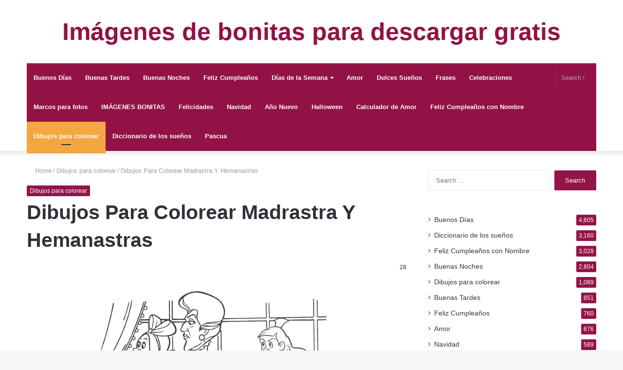

--- FILE ---
content_type: text/html; charset=UTF-8
request_url: https://7ellm.com/dibujos-para-colorear-madrastra-y-hemanastras/
body_size: 14672
content:
<!DOCTYPE html><html lang="en-US" class="" data-skin="light"><head><script data-no-optimize="1">var litespeed_docref=sessionStorage.getItem("litespeed_docref");litespeed_docref&&(Object.defineProperty(document,"referrer",{get:function(){return litespeed_docref}}),sessionStorage.removeItem("litespeed_docref"));</script> <meta charset="UTF-8" /><link rel="profile" href="http://gmpg.org/xfn/11" /><link rel="pingback" href="https://7ellm.com/xmlrpc.php" /><meta http-equiv='x-dns-prefetch-control' content='on'><link rel='dns-prefetch' href='//cdnjs.cloudflare.com' /><link rel='dns-prefetch' href='//ajax.googleapis.com' /><link rel='dns-prefetch' href='//fonts.googleapis.com' /><link rel='dns-prefetch' href='//fonts.gstatic.com' /><link rel='dns-prefetch' href='//s.gravatar.com' /><link rel='dns-prefetch' href='//www.google-analytics.com' /><meta name='robots' content='index, follow, max-image-preview:large, max-snippet:-1, max-video-preview:-1' /><title>Dibujos Para Colorear Madrastra Y Hemanastras - Imágenes de bonitas para descargar gratis</title><link rel="canonical" href="https://7ellm.com/dibujos-para-colorear-madrastra-y-hemanastras/" /><meta property="og:locale" content="en_US" /><meta property="og:type" content="article" /><meta property="og:title" content="Dibujos Para Colorear Madrastra Y Hemanastras - Imágenes de bonitas para descargar gratis" /><meta property="og:description" content="Dibujos Para Colorear Madrastra Y Hemanastras FaceBook Cuota" /><meta property="og:url" content="https://7ellm.com/dibujos-para-colorear-madrastra-y-hemanastras/" /><meta property="og:site_name" content="Imágenes de bonitas para descargar gratis" /><meta property="article:published_time" content="2021-08-12T20:27:59+00:00" /><meta property="og:image" content="https://7ellm.com/wp-content/uploads/2021/08/Dibujos-Para-Colorear-Madrastra-Y-Hemanastras.jpg" /><meta property="og:image:width" content="540" /><meta property="og:image:height" content="766" /><meta property="og:image:type" content="image/jpeg" /><meta name="author" content="admin" /><meta name="twitter:card" content="summary_large_image" /><meta name="twitter:label1" content="Written by" /><meta name="twitter:data1" content="admin" /> <script type="application/ld+json" class="yoast-schema-graph">{"@context":"https://schema.org","@graph":[{"@type":"WebPage","@id":"https://7ellm.com/dibujos-para-colorear-madrastra-y-hemanastras/","url":"https://7ellm.com/dibujos-para-colorear-madrastra-y-hemanastras/","name":"Dibujos Para Colorear Madrastra Y Hemanastras - Imágenes de bonitas para descargar gratis","isPartOf":{"@id":"https://7ellm.com/#website"},"primaryImageOfPage":{"@id":"https://7ellm.com/dibujos-para-colorear-madrastra-y-hemanastras/#primaryimage"},"image":{"@id":"https://7ellm.com/dibujos-para-colorear-madrastra-y-hemanastras/#primaryimage"},"thumbnailUrl":"https://7ellm.com/wp-content/uploads/2021/08/Dibujos-Para-Colorear-Madrastra-Y-Hemanastras.jpg","datePublished":"2021-08-12T20:27:59+00:00","author":{"@id":"https://7ellm.com/#/schema/person/d432768f22fa1278c65e34d8adcc770b"},"breadcrumb":{"@id":"https://7ellm.com/dibujos-para-colorear-madrastra-y-hemanastras/#breadcrumb"},"inLanguage":"en-US","potentialAction":[{"@type":"ReadAction","target":["https://7ellm.com/dibujos-para-colorear-madrastra-y-hemanastras/"]}]},{"@type":"ImageObject","inLanguage":"en-US","@id":"https://7ellm.com/dibujos-para-colorear-madrastra-y-hemanastras/#primaryimage","url":"https://7ellm.com/wp-content/uploads/2021/08/Dibujos-Para-Colorear-Madrastra-Y-Hemanastras.jpg","contentUrl":"https://7ellm.com/wp-content/uploads/2021/08/Dibujos-Para-Colorear-Madrastra-Y-Hemanastras.jpg","width":540,"height":766},{"@type":"BreadcrumbList","@id":"https://7ellm.com/dibujos-para-colorear-madrastra-y-hemanastras/#breadcrumb","itemListElement":[{"@type":"ListItem","position":1,"name":"Home","item":"https://7ellm.com/"},{"@type":"ListItem","position":2,"name":"Dibujos Para Colorear Madrastra Y Hemanastras"}]},{"@type":"WebSite","@id":"https://7ellm.com/#website","url":"https://7ellm.com/","name":"Imágenes de bonitas para descargar gratis","description":"","potentialAction":[{"@type":"SearchAction","target":{"@type":"EntryPoint","urlTemplate":"https://7ellm.com/?s={search_term_string}"},"query-input":{"@type":"PropertyValueSpecification","valueRequired":true,"valueName":"search_term_string"}}],"inLanguage":"en-US"},{"@type":"Person","@id":"https://7ellm.com/#/schema/person/d432768f22fa1278c65e34d8adcc770b","name":"admin","image":{"@type":"ImageObject","inLanguage":"en-US","@id":"https://7ellm.com/#/schema/person/image/","url":"https://7ellm.com/wp-content/litespeed/avatar/bdf198f1f8b502f25b577216adfefc34.jpg?ver=1768640193","contentUrl":"https://7ellm.com/wp-content/litespeed/avatar/bdf198f1f8b502f25b577216adfefc34.jpg?ver=1768640193","caption":"admin"},"url":"https://7ellm.com/author/admin/"}]}</script> <link rel="alternate" type="application/rss+xml" title="Imágenes de bonitas para descargar gratis &raquo; Feed" href="https://7ellm.com/feed/" /><link rel="alternate" type="application/rss+xml" title="Imágenes de bonitas para descargar gratis &raquo; Comments Feed" href="https://7ellm.com/comments/feed/" /><link rel="alternate" title="oEmbed (JSON)" type="application/json+oembed" href="https://7ellm.com/wp-json/oembed/1.0/embed?url=https%3A%2F%2F7ellm.com%2Fdibujos-para-colorear-madrastra-y-hemanastras%2F" /><link rel="alternate" title="oEmbed (XML)" type="text/xml+oembed" href="https://7ellm.com/wp-json/oembed/1.0/embed?url=https%3A%2F%2F7ellm.com%2Fdibujos-para-colorear-madrastra-y-hemanastras%2F&#038;format=xml" /><link data-optimized="2" rel="stylesheet" href="https://7ellm.com/wp-content/litespeed/css/6a3bae6ed830fe82fe0a55617b16915f.css?ver=4e041" /> <script type="litespeed/javascript" data-src="https://7ellm.com/wp-includes/js/jquery/jquery.min.js" id="jquery-core-js"></script> <link rel="https://api.w.org/" href="https://7ellm.com/wp-json/" /><link rel="alternate" title="JSON" type="application/json" href="https://7ellm.com/wp-json/wp/v2/posts/44120" /><link rel="EditURI" type="application/rsd+xml" title="RSD" href="https://7ellm.com/xmlrpc.php?rsd" /><meta name="generator" content="WordPress 6.9" /><link rel='shortlink' href='https://7ellm.com/?p=44120' /><meta http-equiv="X-UA-Compatible" content="IE=edge"><meta name="yandex-verification" content="87f78b0aa2043ee1" /><meta name="theme-color" content="#921245" /><meta name="viewport" content="width=device-width, initial-scale=1.0" /><link rel="icon" href="https://7ellm.com/wp-content/uploads/2019/07/favicon.ico" sizes="32x32" /><link rel="icon" href="https://7ellm.com/wp-content/uploads/2019/07/favicon.ico" sizes="192x192" /><link rel="apple-touch-icon" href="https://7ellm.com/wp-content/uploads/2019/07/favicon.ico" /><meta name="msapplication-TileImage" content="https://7ellm.com/wp-content/uploads/2019/07/favicon.ico" /></head><body id="tie-body" class="wp-singular post-template-default single single-post postid-44120 single-format-standard wp-theme-jannah tie-no-js wrapper-has-shadow block-head-2 magazine2 is-thumb-overlay-disabled is-desktop is-header-layout-2 has-header-below-ad sidebar-right has-sidebar post-layout-1 narrow-title-narrow-media"><div class="background-overlay"><div id="tie-container" class="site tie-container"><div id="tie-wrapper"><header id="theme-header" class="theme-header header-layout-2 main-nav-dark main-nav-default-dark main-nav-below main-nav-boxed no-stream-item has-shadow has-normal-width-logo mobile-header-default"><div class="container header-container"><div class="tie-row logo-row"><div class="logo-wrapper"><div class="tie-col-md-4 logo-container clearfix"><div id="mobile-header-components-area_1" class="mobile-header-components"><ul class="components"><li class="mobile-component_menu custom-menu-link"><a href="#" id="mobile-menu-icon" class=""><span class="tie-mobile-menu-icon nav-icon is-layout-1"></span><span class="screen-reader-text">Menu</span></a></li></ul></div><div id="logo" class="text-logo" >
<a title="Imágenes de bonitas para descargar gratis" href="https://7ellm.com/"><div class="logo-text">Imágenes de bonitas para descargar gratis</div>			</a></div></div></div></div></div><div class="main-nav-wrapper"><nav id="main-nav"  class="main-nav header-nav"  aria-label="Primary Navigation"><div class="container"><div class="main-menu-wrapper"><div id="menu-components-wrap"><div class="main-menu main-menu-wrap tie-alignleft"><div id="main-nav-menu" class="main-menu header-menu"><ul id="menu-men" class="menu" role="menubar"><li id="menu-item-9" class="menu-item menu-item-type-taxonomy menu-item-object-category menu-item-9"><a title="Buenos Días" href="https://7ellm.com/category/buenos-dias/">Buenos Días</a></li><li id="menu-item-8" class="menu-item menu-item-type-taxonomy menu-item-object-category menu-item-8"><a title="Buenas Tardes" href="https://7ellm.com/category/buenas-tardes/">Buenas Tardes</a></li><li id="menu-item-7" class="menu-item menu-item-type-taxonomy menu-item-object-category menu-item-7"><a title="Buenas Noches" href="https://7ellm.com/category/buenas-noches/">Buenas Noches</a></li><li id="menu-item-21" class="menu-item menu-item-type-taxonomy menu-item-object-category menu-item-21"><a title="Feliz Cumpleaños" href="https://7ellm.com/category/feliz-cumpleanos/">Feliz Cumpleaños</a></li><li id="menu-item-10" class="menu-item menu-item-type-taxonomy menu-item-object-category menu-item-has-children menu-item-10"><a title="Días de la Semana" href="https://7ellm.com/category/dias-de-la-semana/">Días de la Semana</a><ul class="sub-menu menu-sub-content"><li id="menu-item-11" class="menu-item menu-item-type-taxonomy menu-item-object-category menu-item-11"><a title="Domingo" href="https://7ellm.com/category/dias-de-la-semana/domingo/">Domingo</a></li><li id="menu-item-14" class="menu-item menu-item-type-taxonomy menu-item-object-category menu-item-14"><a title="Jueves" href="https://7ellm.com/category/dias-de-la-semana/jueves/">Jueves</a></li><li id="menu-item-15" class="menu-item menu-item-type-taxonomy menu-item-object-category menu-item-15"><a title="Lunes" href="https://7ellm.com/category/dias-de-la-semana/lunes/">Lunes</a></li><li id="menu-item-16" class="menu-item menu-item-type-taxonomy menu-item-object-category menu-item-16"><a title="Martes" href="https://7ellm.com/category/dias-de-la-semana/martes/">Martes</a></li><li id="menu-item-17" class="menu-item menu-item-type-taxonomy menu-item-object-category menu-item-17"><a title="Miércoles" href="https://7ellm.com/category/dias-de-la-semana/miercoles/">Miércoles</a></li><li id="menu-item-18" class="menu-item menu-item-type-taxonomy menu-item-object-category menu-item-18"><a title="Sábado" href="https://7ellm.com/category/dias-de-la-semana/sabado/">Sábado</a></li><li id="menu-item-19" class="menu-item menu-item-type-taxonomy menu-item-object-category menu-item-19"><a title="Viernes" href="https://7ellm.com/category/dias-de-la-semana/viernes/">Viernes</a></li><li id="menu-item-12" class="menu-item menu-item-type-taxonomy menu-item-object-category menu-item-12"><a title="Fin de Semana" href="https://7ellm.com/category/dias-de-la-semana/fin-de-semana/">Fin de Semana</a></li><li id="menu-item-13" class="menu-item menu-item-type-taxonomy menu-item-object-category menu-item-13"><a title="Inicio de Semana" href="https://7ellm.com/category/dias-de-la-semana/inicio-de-semana/">Inicio de Semana</a></li></ul></li><li id="menu-item-6" class="menu-item menu-item-type-taxonomy menu-item-object-category menu-item-6"><a title="Amor" href="https://7ellm.com/category/amor/">Amor</a></li><li id="menu-item-20" class="menu-item menu-item-type-taxonomy menu-item-object-category menu-item-20"><a title="Dulces Sueños" href="https://7ellm.com/category/dulces-suenos/">Dulces Sueños</a></li><li id="menu-item-22" class="menu-item menu-item-type-taxonomy menu-item-object-category menu-item-22"><a title="Frases" href="https://7ellm.com/category/fraser/">Frases</a></li><li id="menu-item-22246" class="menu-item menu-item-type-taxonomy menu-item-object-category menu-item-22246"><a title="Celebraciones" href="https://7ellm.com/category/celebraciones/">Celebraciones</a></li><li id="menu-item-23890" class="menu-item menu-item-type-taxonomy menu-item-object-category menu-item-23890"><a title="Marcos para fotos" href="https://7ellm.com/category/marcos-para-fotos/">Marcos para fotos</a></li><li id="menu-item-26778" class="menu-item menu-item-type-taxonomy menu-item-object-category menu-item-26778"><a title="IMÁGENES BONITAS" href="https://7ellm.com/category/imagenes-bonitas/">IMÁGENES BONITAS</a></li><li id="menu-item-26835" class="menu-item menu-item-type-taxonomy menu-item-object-category menu-item-26835"><a href="https://7ellm.com/category/felicidades/">Felicidades</a></li><li id="menu-item-26884" class="menu-item menu-item-type-taxonomy menu-item-object-category menu-item-26884"><a href="https://7ellm.com/category/navidad/">Navidad</a></li><li id="menu-item-28128" class="menu-item menu-item-type-taxonomy menu-item-object-category menu-item-28128"><a href="https://7ellm.com/category/ano-nuevo/">Año Nuevo</a></li><li id="menu-item-29134" class="menu-item menu-item-type-taxonomy menu-item-object-category menu-item-29134"><a href="https://7ellm.com/category/halloween/">Halloween</a></li><li id="menu-item-31358" class="menu-item menu-item-type-custom menu-item-object-custom menu-item-31358"><a href="http://7ellm.com/calculador-de-amor/">Calculador de Amor</a></li><li id="menu-item-32691" class="menu-item menu-item-type-taxonomy menu-item-object-category menu-item-32691"><a href="https://7ellm.com/category/feliz-cumpleanos-con-nombre/">Feliz Cumpleaños con Nombre</a></li><li id="menu-item-39795" class="menu-item menu-item-type-taxonomy menu-item-object-category current-post-ancestor current-menu-parent current-post-parent menu-item-39795 tie-current-menu"><a href="https://7ellm.com/category/dibujos-para-colorear/">Dibujos para colorear</a></li><li id="menu-item-39823" class="menu-item menu-item-type-taxonomy menu-item-object-category menu-item-39823"><a href="https://7ellm.com/category/diccionario-de-los-suenos/">Diccionario de los sueños</a></li><li id="menu-item-45254" class="menu-item menu-item-type-taxonomy menu-item-object-category menu-item-45254"><a href="https://7ellm.com/category/pascua/">Pascua</a></li></ul></div></div><ul class="components"><li class="search-bar menu-item custom-menu-link" aria-label="Search"><form method="get" id="search" action="https://7ellm.com/">
<input id="search-input"  inputmode="search" type="text" name="s" title="Search for" placeholder="Search for" />
<button id="search-submit" type="submit">
<span class="tie-icon-search tie-search-icon" aria-hidden="true"></span>
<span class="screen-reader-text">Search for</span>
</button></form></li></ul></div></div></div></nav></div></header><div class="stream-item stream-item-below-header"><script type="litespeed/javascript" data-src="https://pagead2.googlesyndication.com/pagead/js/adsbygoogle.js?client=ca-pub-3257236447136093"
     crossorigin="anonymous"></script> 
<ins class="adsbygoogle"
style="display:block"
data-ad-client="ca-pub-3257236447136093"
data-ad-slot="3157428911"
data-ad-format="auto"
data-full-width-responsive="true"></ins> <script type="litespeed/javascript">(adsbygoogle=window.adsbygoogle||[]).push({})</script></div><div id="content" class="site-content container"><div id="main-content-row" class="tie-row main-content-row"><div class="main-content tie-col-md-8 tie-col-xs-12" role="main"><article id="the-post" class="container-wrapper post-content"><header class="entry-header-outer"><nav id="breadcrumb"><a href="https://7ellm.com/"><span class="tie-icon-home" aria-hidden="true"></span> Home</a><em class="delimiter">/</em><a href="https://7ellm.com/category/dibujos-para-colorear/">Dibujos para colorear</a><em class="delimiter">/</em><span class="current">Dibujos Para Colorear Madrastra Y Hemanastras</span></nav><script type="application/ld+json">{"@context":"http:\/\/schema.org","@type":"BreadcrumbList","@id":"#Breadcrumb","itemListElement":[{"@type":"ListItem","position":1,"item":{"name":"Home","@id":"https:\/\/7ellm.com\/"}},{"@type":"ListItem","position":2,"item":{"name":"Dibujos para colorear","@id":"https:\/\/7ellm.com\/category\/dibujos-para-colorear\/"}}]}</script> <div class="entry-header"><span class="post-cat-wrap"><a class="post-cat tie-cat-4585" href="https://7ellm.com/category/dibujos-para-colorear/">Dibujos para colorear</a></span><h1 class="post-title entry-title">Dibujos Para Colorear Madrastra Y Hemanastras</h1><div id="single-post-meta" class="post-meta clearfix"><div class="tie-alignright"><span class="meta-views meta-item "><span class="tie-icon-fire" aria-hidden="true"></span> 28 </span></div></div></div></header><div class="entry-content entry clearfix"><div align="center">
<span class="post_thumbnail "><img data-lazyloaded="1" src="[data-uri]" decoding="async" width="540" height="766" data-src="https://7ellm.com/wp-content/uploads/2021/08/Dibujos-Para-Colorear-Madrastra-Y-Hemanastras.jpg" class="attachment-full size-full wp-post-image" alt="" data-srcset="https://7ellm.com/wp-content/uploads/2021/08/Dibujos-Para-Colorear-Madrastra-Y-Hemanastras.jpg 540w, https://7ellm.com/wp-content/uploads/2021/08/Dibujos-Para-Colorear-Madrastra-Y-Hemanastras-211x300.jpg 211w" data-sizes="(max-width: 540px) 100vw, 540px"></span>
<br></div><div><center>Dibujos Para Colorear Madrastra Y Hemanastras</center><br><center>
<a href="https://www.facebook.com/sharer/sharer.php?u=https://7ellm.com/dibujos-para-colorear-madrastra-y-hemanastras/?fbrefresh=23&quot;,%20&quot;Post%20to%20facebook&quot;,left=200&quot;">FaceBook Cuota</a><br></center></div><div class="post-bottom-meta post-bottom-tags post-tags-modern"><div class="post-bottom-meta-title"><span class="tie-icon-tags" aria-hidden="true"></span> Tags</div><span class="tagcloud"><a href="https://7ellm.com/tag/colorear/" rel="tag">colorear</a> <a href="https://7ellm.com/tag/dibujos/" rel="tag">dibujos</a> <a href="https://7ellm.com/tag/hemanastras/" rel="tag">hemanastras</a> <a href="https://7ellm.com/tag/madrastra/" rel="tag">madrastra</a> <a href="https://7ellm.com/tag/para/" rel="tag">para</a> <a href="https://7ellm.com/tag/y/" rel="tag">y</a></span></div><br>
Imágenes de
Dibujos Para Colorear Madrastra Y Hemanastras 👉
para descargar gratis al celular y compartir en facebook⭐.
<br><p style='color: #CF152A;font-weight: bold;'>BBCode: (Foro):</p><textarea cols='60' id='url' onclick='this.focus();this.select()' readonly='readonly' rows='2' style='border:2px solid #666;background:#fff; height: 3.5em; width: 98%;' title='Click to highlight'>[center][url=http://7ellm.com][img]http://7ellm.com/wp-content/uploads/2021/08/Dibujos-Para-Colorear-Madrastra-Y-Hemanastras.jpg[/img][/url][/center]</textarea><p style='color: #CF152A;font-weight: bold;'>Código HTML: (Sitio web, blog):</p><textarea cols='60' id='HTML-code' onclick='this.focus();this.select()' readonly='readonly' rows='2' style='border:2px solid #666;background:#fff; height: 3.5em; width: 98%;' title='Click to highlight'><a href="http://7ellm.com"><img src=http://7ellm.com/wp-content/uploads/2021/08/Dibujos-Para-Colorear-Madrastra-Y-Hemanastras.jpg border="0" alt="<a href="http://7ellm.com"><img src= border="0" alt="Imágenes de bonitas para descargar gratis"><br>Imágenes de bonitas para descargar gratis</a>"><br><a href="http://7ellm.com"><img src= border="0" alt="Imágenes de bonitas para descargar gratis"><br>Imágenes de bonitas para descargar gratis</a></a></textarea><p style='color: #CF152A;font-weight: bold;'>Link: (Facebook, WhatsApp):</p><textarea id='BB-code' onclick='this.focus();this.select()' readonly='readonly' rows='2' style='border:2px solid #666;background:#fff; height: 2.6em; width: 98%;' title='Click to highlight'>https://7ellm.com/dibujos-para-colorear-madrastra-y-hemanastras/</textarea><br> <script type="litespeed/javascript" data-src="https://pagead2.googlesyndication.com/pagead/js/adsbygoogle.js"></script> <ins class="adsbygoogle"
style="display:block"
data-ad-format="autorelaxed"
data-ad-client="ca-pub-3257236447136093"
data-ad-slot="8807048835"></ins> <script type="litespeed/javascript">(adsbygoogle=window.adsbygoogle||[]).push({})</script> <div style='text-align: right;font-size: x-small;'></div></b:if></div><div id="post-extra-info"><div class="theiaStickySidebar"><div id="single-post-meta" class="post-meta clearfix"><div class="tie-alignright"><span class="meta-views meta-item "><span class="tie-icon-fire" aria-hidden="true"></span> 28 </span></div></div></div></div><div class="clearfix"></div> <script id="tie-schema-json" type="application/ld+json">{"@context":"http:\/\/schema.org","@type":"Article","dateCreated":"2021-08-12T22:27:59+02:00","datePublished":"2021-08-12T22:27:59+02:00","dateModified":"2021-08-12T22:27:59+02:00","headline":"Dibujos Para Colorear Madrastra Y Hemanastras","name":"Dibujos Para Colorear Madrastra Y Hemanastras","keywords":"colorear,dibujos,hemanastras,madrastra,para,y","url":"https:\/\/7ellm.com\/dibujos-para-colorear-madrastra-y-hemanastras\/","description":"","copyrightYear":"2021","articleSection":"Dibujos para colorear","articleBody":"","publisher":{"@id":"#Publisher","@type":"Organization","name":"Im\u00e1genes de bonitas para descargar gratis","logo":{"@type":"ImageObject","url":"https:\/\/7ellm.com\/wp-content\/themes\/jannah\/assets\/images\/logo@2x.png"},"sameAs":["https:\/\/www.facebook.com\/imagenes247","https:\/\/twitter.com\/imagenes247","https:\/\/www.pinterest.de\/imagenesbonita\/","https:\/\/carmenjose8888.tumblr.com\/"]},"sourceOrganization":{"@id":"#Publisher"},"copyrightHolder":{"@id":"#Publisher"},"mainEntityOfPage":{"@type":"WebPage","@id":"https:\/\/7ellm.com\/dibujos-para-colorear-madrastra-y-hemanastras\/","breadcrumb":{"@id":"#Breadcrumb"}},"author":{"@type":"Person","name":"admin","url":"https:\/\/7ellm.com\/author\/admin\/"},"image":{"@type":"ImageObject","url":"https:\/\/7ellm.com\/wp-content\/uploads\/2021\/08\/Dibujos-Para-Colorear-Madrastra-Y-Hemanastras.jpg","width":1200,"height":766}}</script> <div id="share-buttons-bottom" class="share-buttons share-buttons-bottom"><div class="share-links  share-centered icons-only">
<a href="https://www.facebook.com/sharer.php?u=https://7ellm.com/dibujos-para-colorear-madrastra-y-hemanastras/" rel="external noopener nofollow" title="Facebook" target="_blank" class="facebook-share-btn " data-raw="https://www.facebook.com/sharer.php?u={post_link}">
<span class="share-btn-icon tie-icon-facebook"></span> <span class="screen-reader-text">Facebook</span>
</a>
<a href="https://twitter.com/intent/tweet?text=Dibujos%20Para%20Colorear%20Madrastra%20Y%20Hemanastras&#038;url=https://7ellm.com/dibujos-para-colorear-madrastra-y-hemanastras/" rel="external noopener nofollow" title="Twitter" target="_blank" class="twitter-share-btn " data-raw="https://twitter.com/intent/tweet?text={post_title}&amp;url={post_link}">
<span class="share-btn-icon tie-icon-twitter"></span> <span class="screen-reader-text">Twitter</span>
</a>
<a href="https://www.tumblr.com/share/link?url=https://7ellm.com/dibujos-para-colorear-madrastra-y-hemanastras/&#038;name=Dibujos%20Para%20Colorear%20Madrastra%20Y%20Hemanastras" rel="external noopener nofollow" title="Tumblr" target="_blank" class="tumblr-share-btn " data-raw="https://www.tumblr.com/share/link?url={post_link}&amp;name={post_title}">
<span class="share-btn-icon tie-icon-tumblr"></span> <span class="screen-reader-text">Tumblr</span>
</a>
<a href="https://pinterest.com/pin/create/button/?url=https://7ellm.com/dibujos-para-colorear-madrastra-y-hemanastras/&#038;description=Dibujos%20Para%20Colorear%20Madrastra%20Y%20Hemanastras&#038;media=https://7ellm.com/wp-content/uploads/2021/08/Dibujos-Para-Colorear-Madrastra-Y-Hemanastras.jpg" rel="external noopener nofollow" title="Pinterest" target="_blank" class="pinterest-share-btn " data-raw="https://pinterest.com/pin/create/button/?url={post_link}&amp;description={post_title}&amp;media={post_img}">
<span class="share-btn-icon tie-icon-pinterest"></span> <span class="screen-reader-text">Pinterest</span>
</a>
<a href="https://vk.com/share.php?url=https://7ellm.com/dibujos-para-colorear-madrastra-y-hemanastras/" rel="external noopener nofollow" title="VKontakte" target="_blank" class="vk-share-btn " data-raw="https://vk.com/share.php?url={post_link}">
<span class="share-btn-icon tie-icon-vk"></span> <span class="screen-reader-text">VKontakte</span>
</a>
<a href="https://api.whatsapp.com/send?text=Dibujos%20Para%20Colorear%20Madrastra%20Y%20Hemanastras%20https://7ellm.com/dibujos-para-colorear-madrastra-y-hemanastras/" rel="external noopener nofollow" title="WhatsApp" target="_blank" class="whatsapp-share-btn " data-raw="https://api.whatsapp.com/send?text={post_title}%20{post_link}">
<span class="share-btn-icon tie-icon-whatsapp"></span> <span class="screen-reader-text">WhatsApp</span>
</a>
<a href="https://telegram.me/share/url?url=https://7ellm.com/dibujos-para-colorear-madrastra-y-hemanastras/&text=Dibujos%20Para%20Colorear%20Madrastra%20Y%20Hemanastras" rel="external noopener nofollow" title="Telegram" target="_blank" class="telegram-share-btn " data-raw="https://telegram.me/share/url?url={post_link}&text={post_title}">
<span class="share-btn-icon tie-icon-paper-plane"></span> <span class="screen-reader-text">Telegram</span>
</a></div></div></article><div class="post-components"><div id="related-posts" class="container-wrapper has-extra-post"><div class="mag-box-title the-global-title"><h3>Related Articles</h3></div><div class="related-posts-list"><div class="related-item">
<a aria-label="Dibujos Para Colorear Se Prueba El Zapato" href="https://7ellm.com/dibujos-para-colorear-se-prueba-el-zapato/" class="post-thumb"><img data-lazyloaded="1" src="[data-uri]" width="660" height="847" data-src="https://7ellm.com/wp-content/uploads/2021/08/Dibujos-Para-Colorear-Se-Prueba-El-Zapato.gif" class="attachment-jannah-image-large size-jannah-image-large wp-post-image" alt="Photo of Dibujos Para Colorear Se Prueba El Zapato" decoding="async" /></a><h3 class="post-title"><a href="https://7ellm.com/dibujos-para-colorear-se-prueba-el-zapato/">Dibujos Para Colorear Se Prueba El Zapato</a></h3><div class="post-meta clearfix"></div></div><div class="related-item">
<a aria-label="Dibujos Para Colorear Toy Enmarcado" href="https://7ellm.com/dibujos-para-colorear-toy-enmarcado/" class="post-thumb"><img data-lazyloaded="1" src="[data-uri]" width="328" height="220" data-src="https://7ellm.com/wp-content/uploads/2021/08/Dibujos-Para-Colorear-Toy-Enmarcado-328x220.jpg" class="attachment-jannah-image-large size-jannah-image-large wp-post-image" alt="Photo of Dibujos Para Colorear Toy Enmarcado" decoding="async" /></a><h3 class="post-title"><a href="https://7ellm.com/dibujos-para-colorear-toy-enmarcado/">Dibujos Para Colorear Toy Enmarcado</a></h3><div class="post-meta clearfix"></div></div><div class="related-item">
<a aria-label="Dibujos Para Colorear Dinosaurio 1" href="https://7ellm.com/dibujos-para-colorear-dinosaurio-1/" class="post-thumb"><img data-lazyloaded="1" src="[data-uri]" width="580" height="713" data-src="https://7ellm.com/wp-content/uploads/2021/08/Dibujos-Para-Colorear-Dinosaurio-1.gif" class="attachment-jannah-image-large size-jannah-image-large wp-post-image" alt="Photo of Dibujos Para Colorear Dinosaurio 1" decoding="async" /></a><h3 class="post-title"><a href="https://7ellm.com/dibujos-para-colorear-dinosaurio-1/">Dibujos Para Colorear Dinosaurio 1</a></h3><div class="post-meta clearfix"></div></div><div class="related-item">
<a aria-label="Dibujos Para Colorear Pluto Reptando" href="https://7ellm.com/dibujos-para-colorear-pluto-reptando/" class="post-thumb"><img data-lazyloaded="1" src="[data-uri]" width="452" height="589" data-src="https://7ellm.com/wp-content/uploads/2021/08/Dibujos-Para-Colorear-Pluto-Reptando.gif" class="attachment-jannah-image-large size-jannah-image-large wp-post-image" alt="Photo of Dibujos Para Colorear Pluto Reptando" decoding="async" /></a><h3 class="post-title"><a href="https://7ellm.com/dibujos-para-colorear-pluto-reptando/">Dibujos Para Colorear Pluto Reptando</a></h3><div class="post-meta clearfix"></div></div></div></div></div></div><aside class="sidebar tie-col-md-4 tie-col-xs-12 normal-side is-sticky" aria-label="Primary Sidebar"><div class="theiaStickySidebar"><div id="search-3" class="container-wrapper widget widget_search"><form role="search" method="get" class="search-form" action="https://7ellm.com/">
<label>
<span class="screen-reader-text">Search for:</span>
<input type="search" class="search-field" placeholder="Search &hellip;" value="" name="s" />
</label>
<input type="submit" class="search-submit" value="Search" /></form><div class="clearfix"></div></div><div id="tie-widget-categories-2" class="container-wrapper widget widget_categories tie-widget-categories"><ul><li class="cat-item cat-counter tie-cat-item-1"><a href="https://7ellm.com/category/buenos-dias/">Buenos Días</a> <span>4,605</span></li><li class="cat-item cat-counter tie-cat-item-4593"><a href="https://7ellm.com/category/diccionario-de-los-suenos/">Diccionario de los sueños</a> <span>3,160</span></li><li class="cat-item cat-counter tie-cat-item-2238"><a href="https://7ellm.com/category/feliz-cumpleanos-con-nombre/">Feliz Cumpleaños con Nombre</a> <span>3,028</span></li><li class="cat-item cat-counter tie-cat-item-2"><a href="https://7ellm.com/category/buenas-noches/">Buenas Noches</a> <span>2,804</span></li><li class="cat-item cat-counter tie-cat-item-4585"><a href="https://7ellm.com/category/dibujos-para-colorear/">Dibujos para colorear</a> <span>1,089</span></li><li class="cat-item cat-counter tie-cat-item-6"><a href="https://7ellm.com/category/buenas-tardes/">Buenas Tardes</a> <span>851</span></li><li class="cat-item cat-counter tie-cat-item-3"><a href="https://7ellm.com/category/feliz-cumpleanos/">Feliz Cumpleaños</a> <span>760</span></li><li class="cat-item cat-counter tie-cat-item-7"><a href="https://7ellm.com/category/amor/">Amor</a> <span>676</span></li><li class="cat-item cat-counter tie-cat-item-2062"><a href="https://7ellm.com/category/navidad/">Navidad</a> <span>589</span></li><li class="cat-item cat-counter tie-cat-item-2128"><a href="https://7ellm.com/category/halloween/">Halloween</a> <span>510</span></li><li class="cat-item cat-counter tie-cat-item-5"><a href="https://7ellm.com/category/fraser/">Frases</a> <span>427</span></li><li class="cat-item cat-counter tie-cat-item-8"><a href="https://7ellm.com/category/dulces-suenos/">Dulces Sueños</a> <span>320</span></li><li class="cat-item cat-counter tie-cat-item-496"><a href="https://7ellm.com/category/celebraciones/">Celebraciones</a> <span>31</span></li><li class="cat-item cat-counter tie-cat-item-2027"><a href="https://7ellm.com/category/imagenes-bonitas/">IMÁGENES BONITAS</a> <span>27</span></li><li class="cat-item cat-counter tie-cat-item-2124"><a href="https://7ellm.com/category/ano-nuevo/">Año Nuevo</a> <span>13</span></li><li class="cat-item cat-counter tie-cat-item-1983"><a href="https://7ellm.com/category/marcos-para-fotos/">Marcos para fotos</a> <span>13</span></li><li class="cat-item cat-counter tie-cat-item-2051"><a href="https://7ellm.com/category/felicidades/">Felicidades</a> <span>6</span></li><li class="cat-item cat-counter tie-cat-item-17458"><a href="https://7ellm.com/category/pascua/">Pascua</a> <span>2</span></li><li class="cat-item cat-counter tie-cat-item-4589"><a href="https://7ellm.com/category/precio/">Precio</a> <span>1</span></li><li class="cat-item cat-counter tie-cat-item-4"><a href="https://7ellm.com/category/dias-de-la-semana/">Días de la Semana</a> <span>4,420</span><ul class='children'><li class="cat-item cat-counter tie-cat-item-12"><a href="https://7ellm.com/category/dias-de-la-semana/jueves/">Jueves</a> <span>811</span></li><li class="cat-item cat-counter tie-cat-item-17"><a href="https://7ellm.com/category/dias-de-la-semana/inicio-de-semana/">Inicio de Semana</a> <span>666</span></li><li class="cat-item cat-counter tie-cat-item-13"><a href="https://7ellm.com/category/dias-de-la-semana/viernes/">Viernes</a> <span>611</span></li><li class="cat-item cat-counter tie-cat-item-15"><a href="https://7ellm.com/category/dias-de-la-semana/domingo/">Domingo</a> <span>547</span></li><li class="cat-item cat-counter tie-cat-item-9"><a href="https://7ellm.com/category/dias-de-la-semana/lunes/">Lunes</a> <span>478</span></li><li class="cat-item cat-counter tie-cat-item-16"><a href="https://7ellm.com/category/dias-de-la-semana/fin-de-semana/">Fin de Semana</a> <span>397</span></li><li class="cat-item cat-counter tie-cat-item-10"><a href="https://7ellm.com/category/dias-de-la-semana/martes/">Martes</a> <span>396</span></li><li class="cat-item cat-counter tie-cat-item-14"><a href="https://7ellm.com/category/dias-de-la-semana/sabado/">Sábado</a> <span>308</span></li><li class="cat-item cat-counter tie-cat-item-11"><a href="https://7ellm.com/category/dias-de-la-semana/miercoles/">Miércoles</a> <span>206</span></li></ul></li></ul><div class="clearfix"></div></div><div id="custom_html-2" class="widget_text container-wrapper widget widget_custom_html"><div class="textwidget custom-html-widget"><a href="http://azgif.com/">Marcos para fotos</a><br>
<a href="http://fotospan.com">escribir en foto y marco de fotos</a>
<br>
<a href="http://fotocov.com">Gif foto</a>
<br>
<a href="http://onlinephotoframe.com/">online photo frame</a>
<br>
<a href="https://www.hapybirthday.com/category/feliz-cumpleanos/">Feliz cumpleaños imagenes y frases.</a></div><div class="clearfix"></div></div><div id="search-4" class="container-wrapper widget widget_search"><form role="search" method="get" class="search-form" action="https://7ellm.com/">
<label>
<span class="screen-reader-text">Search for:</span>
<input type="search" class="search-field" placeholder="Search &hellip;" value="" name="s" />
</label>
<input type="submit" class="search-submit" value="Search" /></form><div class="clearfix"></div></div></div></aside></div></div><footer id="footer" class="site-footer dark-skin dark-widgetized-area"><div id="footer-widgets-container"><div class="container"><div class="footer-widget-area "><div class="tie-row"><div class="tie-col-sm-4 normal-side"><div id="tag_cloud-2" class="container-wrapper widget widget_tag_cloud"><div class="tagcloud"><a href="https://7ellm.com/tag/amor/" class="tag-cloud-link tag-link-28 tag-link-position-1" style="font-size: 15pt;" aria-label="amor (4,170 items)">amor</a>
<a href="https://7ellm.com/tag/bonitas/" class="tag-cloud-link tag-link-46 tag-link-position-2" style="font-size: 8pt;" aria-label="bonitas (1,361 items)">bonitas</a>
<a href="https://7ellm.com/tag/buenas/" class="tag-cloud-link tag-link-168 tag-link-position-3" style="font-size: 13.714285714286pt;" aria-label="buenas (3,410 items)">buenas</a>
<a href="https://7ellm.com/tag/buenos/" class="tag-cloud-link tag-link-19 tag-link-position-4" style="font-size: 16.285714285714pt;" aria-label="buenos (5,149 items)">buenos</a>
<a href="https://7ellm.com/tag/celular/" class="tag-cloud-link tag-link-24 tag-link-position-5" style="font-size: 14.571428571429pt;" aria-label="celular (3,905 items)">celular</a>
<a href="https://7ellm.com/tag/con/" class="tag-cloud-link tag-link-45 tag-link-position-6" style="font-size: 8.7142857142857pt;" aria-label="con (1,498 items)">con</a>
<a href="https://7ellm.com/tag/cumpleanos/" class="tag-cloud-link tag-link-227 tag-link-position-7" style="font-size: 14.428571428571pt;" aria-label="cumpleaños (3,795 items)">cumpleaños</a>
<a href="https://7ellm.com/tag/de/" class="tag-cloud-link tag-link-22 tag-link-position-8" style="font-size: 19.285714285714pt;" aria-label="de (8,394 items)">de</a>
<a href="https://7ellm.com/tag/descargar/" class="tag-cloud-link tag-link-25 tag-link-position-9" style="font-size: 10.571428571429pt;" aria-label="descargar (2,046 items)">descargar</a>
<a href="https://7ellm.com/tag/dias/" class="tag-cloud-link tag-link-20 tag-link-position-10" style="font-size: 16.285714285714pt;" aria-label="dias (5,171 items)">dias</a>
<a href="https://7ellm.com/tag/facebook/" class="tag-cloud-link tag-link-26 tag-link-position-11" style="font-size: 11.142857142857pt;" aria-label="facebook (2,262 items)">facebook</a>
<a href="https://7ellm.com/tag/feliz/" class="tag-cloud-link tag-link-87 tag-link-position-12" style="font-size: 17.142857142857pt;" aria-label="feliz (5,834 items)">feliz</a>
<a href="https://7ellm.com/tag/frases/" class="tag-cloud-link tag-link-40 tag-link-position-13" style="font-size: 14.285714285714pt;" aria-label="frases (3,738 items)">frases</a>
<a href="https://7ellm.com/tag/imagenes/" class="tag-cloud-link tag-link-52 tag-link-position-14" style="font-size: 16.142857142857pt;" aria-label="imagenes (5,032 items)">imagenes</a>
<a href="https://7ellm.com/tag/mi/" class="tag-cloud-link tag-link-27 tag-link-position-15" style="font-size: 11.428571428571pt;" aria-label="mi (2,346 items)">mi</a>
<a href="https://7ellm.com/tag/noches/" class="tag-cloud-link tag-link-169 tag-link-position-16" style="font-size: 12.571428571429pt;" aria-label="noches (2,828 items)">noches</a>
<a href="https://7ellm.com/tag/para/" class="tag-cloud-link tag-link-23 tag-link-position-17" style="font-size: 22pt;" aria-label="para (12,892 items)">para</a>
<a href="https://7ellm.com/tag/whatsapp/" class="tag-cloud-link tag-link-31 tag-link-position-18" style="font-size: 14.428571428571pt;" aria-label="whatsapp (3,788 items)">whatsapp</a></div><div class="clearfix"></div></div><div id="block-3" class="container-wrapper widget widget_block"><a href="https://debilder.net/category/gruss-bilder/guten-morgen-bilder/">Guten Morgen bilder kostenlos</a>
<br>
<a href="https://almanyadakiturkler.de/almanya-trafik-isaretleri-ve-anlamlari-turkce-rehber/">Trafik işaretleri ve anlamları</a>
<br>
<a href="https://7ellm.com">Imágenes de bonitas para descargar gratis</a>
<br>
<a href="https://fotomarcos.net">Foto Marcos</a>
<br>
<a href="https://www.iimagez.com">Greetings Images</a>
<br>
<a href="https://namegif.com">add name on animated gif images write name on photo photo frame and video frame image editing online</a>
<br>
<a href="https://fotocov.com">imagenes bonitas - bonitas imágenes animadas y fotos descargar y compartir gratis</a>
<br>
<a href="https://fotoita.com/?lang=es">Intercambio de Caras Gratis - Modelos Increíbles Listos | Face Swap</a>
<br>
<a href="https://www.hapybirthday.com">Happy Birthday Wishes</a>
<br>
<a href="https://gifaya.com">gif photo</a>
<br>
<a href="https://soretna.com/">اكتب على صور اهداءات - فريمات واطارات للصور</a>
<br>
<a href="https://debilder.net">Bilder und Sprüche</a>
<br>
<a href="https://azgif.com">Marcos para fotos</a>
<br>
<a href="https://fotoce.com">Fotoce: Marcos para fotos online y editor de fotos</a>
<br>
<a href="https://felizcumpleanos24.com">feliz cumpleanos</a>
<br>
<a href="https://tfotos.com">الكتابة على الصور ومؤثرات الصور وفريمات واطارات للصور</a>
<br>
<a href="https://felizcumpleanos24.com/">Feliz Cumpleaños</a>
<br>
<a href="http://www.akteb.com">أكتب اسمك على الصور</a>
<br>
<a href="https://gifaya.com/personalized-birthday-cake-maker-with-name/">Personalized Birthday Cake Maker With Name</a>
<br>
<a href="https://almanyadakiturkler.de/category/almanyada-surus/">Almanya'da Sürüş</a>
<br>
<a href="https://almanyadakiturkler.de/category/almanyada-hava-durumu/">Almanya'da Hava Durumu</a>
<br>
<a href="https://almanyadakiturkler.de/category/almanyaya-goc/">Almanya’ya Göç</a><div class="clearfix"></div></div><div id="block-4" class="container-wrapper widget widget_block"><a href="https://ketoparati.com/" target="_blank" rel="noopener noreferrer">Keto para ti – Recetas y consejos para la dieta cetogénica</a><div class="clearfix"></div></div></div><div class="tie-col-sm-4 normal-side"><div id="social-2" class="container-wrapper widget social-icons-widget"><div class="widget-title the-global-title"><div class="the-subtitle">Social<span class="widget-title-icon tie-icon"></span></div></div><ul class="solid-social-icons"><li class="social-icons-item"><a class="social-link facebook-social-icon" rel="external noopener nofollow" target="_blank" href="https://www.facebook.com/imagenes247"><span class="tie-social-icon tie-icon-facebook"></span><span class="screen-reader-text">Facebook</span></a></li><li class="social-icons-item"><a class="social-link twitter-social-icon" rel="external noopener nofollow" target="_blank" href="https://twitter.com/imagenes247"><span class="tie-social-icon tie-icon-twitter"></span><span class="screen-reader-text">Twitter</span></a></li><li class="social-icons-item"><a class="social-link pinterest-social-icon" rel="external noopener nofollow" target="_blank" href="https://www.pinterest.de/imagenesbonita/"><span class="tie-social-icon tie-icon-pinterest"></span><span class="screen-reader-text">Pinterest</span></a></li><li class="social-icons-item"><a class="social-link tumblr-social-icon" rel="external noopener nofollow" target="_blank" href="https://carmenjose8888.tumblr.com/"><span class="tie-social-icon tie-icon-tumblr"></span><span class="screen-reader-text">Tumblr</span></a></li></ul><div class="clearfix"></div><div class="clearfix"></div></div><div id="pages-2" class="container-wrapper widget widget_pages"><div class="widget-title the-global-title"><div class="the-subtitle">Pages<span class="widget-title-icon tie-icon"></span></div></div><ul><li class="page_item page-item-3"><a href="https://7ellm.com/politica-privacidad/">Política de privacidad</a></li><li class="page_item page-item-39801"><a href="https://7ellm.com/">Imágenes de bonitas para descargar gratis</a></li></ul><div class="clearfix"></div></div><div id="block-2" class="container-wrapper widget widget_block"><a href="https://georgiavisits.com/">Plan Your Trip to Georgia – The Ultimate Travel Guide</a>
<br><div class="clearfix"></div></div></div><div class="tie-col-sm-4 normal-side"><div id="posts-list-widget-3" class="container-wrapper widget posts-list"><div class="widget-posts-list-container timeline-widget" ><ul class="posts-list-items widget-posts-wrapper"><li class="widget-single-post-item">
<a href="https://7ellm.com/marcos-para-fotos-de-winnie-pooh/"><h3>Marcos para fotos de winnie pooh</h3>
</a></li><li class="widget-single-post-item">
<a href="https://7ellm.com/imajenes-bonitas-de-buenos-dias-para-celular/"><h3>Imajenes Bonitas De Buenos Dias Para Celular</h3>
</a></li><li class="widget-single-post-item">
<a href="https://7ellm.com/imajenes-buenas-noches/"><h3>Imajenes Buenas Noches</h3>
</a></li><li class="widget-single-post-item">
<a href="https://7ellm.com/imagenes-buenas-noches-gratis-para-whatsapp/"><h3>Imagenes Buenas Noches Gratis Para Whatsapp</h3>
</a></li><li class="widget-single-post-item">
<a href="https://7ellm.com/tarjetas-de-cumpleanos-con-musica-para-descargar-por-whatsapp/"><h3>Tarjetas De Cumpleaños Con Musica Para Descargar Por Whatsapp</h3>
</a></li></ul></div><div class="clearfix"></div></div><div id="custom_html-4" class="widget_text container-wrapper widget widget_custom_html"><div class="textwidget custom-html-widget"><a href="https://felizcumpleanos24.com/marco-de-fotos-de-pastel-de-feliz-cumpleanos-con-nombre/">Feliz cumpleaños</a>
<br>
<a href="https://felizcumpleanos24.com/precioso-marco-de-fotos-de-pastel-de-cumpleanos/">marcos para fotos de cumple</a>
<br>
<a href="https://felizcumpleanos24.com/category/pastel-de-feliz-cumpleanos-con-nombre/">Pastel De Feliz Cumpleaños Con Nombre
</a>
<br>
<a href="https://felizcumpleanos24.com/category/pastel-de-cumpleanos-con-foto/">Pastel De Cumpleaños Con Foto
</a>
<br>
<a href="https://felizcumpleanos24.com/category/tortas-de-cumpleanos-con-foto-y-texto/">Tortas De Cumpleaños Con Foto Y Texto
</a>
<br>
<a href="https://debilder.net/category/gruss-bilder/guten-morgen-bilder/">Guten Morgen Bilder
</a>
<br>
<a href="https://debilder.net/category/gruss-bilder/gute-nacht/">Gute Nacht
</a></div><div class="clearfix"></div></div></div></div></div></div></div><div id="site-info" class="site-info site-info-layout-2"><div class="container"><div class="tie-row"><div class="tie-col-md-12"><ul class="social-icons"><li class="social-icons-item"><a class="social-link facebook-social-icon" rel="external noopener nofollow" target="_blank" href="https://www.facebook.com/imagenes247"><span class="tie-social-icon tie-icon-facebook"></span><span class="screen-reader-text">Facebook</span></a></li><li class="social-icons-item"><a class="social-link twitter-social-icon" rel="external noopener nofollow" target="_blank" href="https://twitter.com/imagenes247"><span class="tie-social-icon tie-icon-twitter"></span><span class="screen-reader-text">Twitter</span></a></li><li class="social-icons-item"><a class="social-link pinterest-social-icon" rel="external noopener nofollow" target="_blank" href="https://www.pinterest.de/imagenesbonita/"><span class="tie-social-icon tie-icon-pinterest"></span><span class="screen-reader-text">Pinterest</span></a></li><li class="social-icons-item"><a class="social-link tumblr-social-icon" rel="external noopener nofollow" target="_blank" href="https://carmenjose8888.tumblr.com/"><span class="tie-social-icon tie-icon-tumblr"></span><span class="screen-reader-text">Tumblr</span></a></li></ul></div></div></div></div></footer><a id="go-to-top" class="go-to-top-button" href="#go-to-tie-body">
<span class="tie-icon-angle-up"></span>
<span class="screen-reader-text">Back to top button</span>
</a></div><aside class=" side-aside normal-side dark-skin dark-widgetized-area is-fullwidth appear-from-left" aria-label="Secondary Sidebar" style="visibility: hidden;"><div data-height="100%" class="side-aside-wrapper has-custom-scroll"><a href="#" class="close-side-aside remove big-btn light-btn">
<span class="screen-reader-text">Close</span>
</a><div id="mobile-container"><div id="mobile-menu" class="hide-menu-icons"></div><div id="mobile-social-icons" class="social-icons-widget solid-social-icons"><ul><li class="social-icons-item"><a class="social-link facebook-social-icon" rel="external noopener nofollow" target="_blank" href="https://www.facebook.com/imagenes247"><span class="tie-social-icon tie-icon-facebook"></span><span class="screen-reader-text">Facebook</span></a></li><li class="social-icons-item"><a class="social-link twitter-social-icon" rel="external noopener nofollow" target="_blank" href="https://twitter.com/imagenes247"><span class="tie-social-icon tie-icon-twitter"></span><span class="screen-reader-text">Twitter</span></a></li><li class="social-icons-item"><a class="social-link pinterest-social-icon" rel="external noopener nofollow" target="_blank" href="https://www.pinterest.de/imagenesbonita/"><span class="tie-social-icon tie-icon-pinterest"></span><span class="screen-reader-text">Pinterest</span></a></li><li class="social-icons-item"><a class="social-link tumblr-social-icon" rel="external noopener nofollow" target="_blank" href="https://carmenjose8888.tumblr.com/"><span class="tie-social-icon tie-icon-tumblr"></span><span class="screen-reader-text">Tumblr</span></a></li></ul></div><div id="mobile-search"><form role="search" method="get" class="search-form" action="https://7ellm.com/">
<label>
<span class="screen-reader-text">Search for:</span>
<input type="search" class="search-field" placeholder="Search &hellip;" value="" name="s" />
</label>
<input type="submit" class="search-submit" value="Search" /></form></div></div></div></aside></div></div> <script type="speculationrules">{"prefetch":[{"source":"document","where":{"and":[{"href_matches":"/*"},{"not":{"href_matches":["/wp-*.php","/wp-admin/*","/wp-content/uploads/*","/wp-content/*","/wp-content/plugins/*","/wp-content/themes/jannah/*","/*\\?(.+)"]}},{"not":{"selector_matches":"a[rel~=\"nofollow\"]"}},{"not":{"selector_matches":".no-prefetch, .no-prefetch a"}}]},"eagerness":"conservative"}]}</script> <div id="eu-cookie-bar">Las cookies son pequeños archivos de texto que los sitios web pueden utilizar para hacer que la experiencia del usuario sea más eficiente. La ley establece que podemos almacenar cookies en su dispositivo si son estrictamente necesarias para el funcionamiento de este sitio. Para todos los demás tipos de cookies necesitamos su permiso. Este sitio utiliza diferentes tipos de cookies. Algunas cookies son colocadas por servicios de terceros que aparecen en nuestras páginas. <button id="euCookieAcceptWP"  onclick="euSetCookie('euCookiesAcc', true, 30); euAcceptCookiesWP();">I Understand</button></div> <script>var sc_project=12043684;
			var sc_security="d739a6eb";</script> <script type="text/javascript" src="https://www.statcounter.com/counter/counter.js" async></script> <noscript><div class="statcounter"><a title="web analytics" href="https://statcounter.com/"><img class="statcounter" src="https://c.statcounter.com/12043684/0/d739a6eb/0/" alt="web analytics" /></a></div></noscript><div id="reading-position-indicator"></div><div id="is-scroller-outer"><div id="is-scroller"></div></div><div id="fb-root"></div><script type="text/javascript" id="tie-scripts-js-extra">/*  */
var tie = {"is_rtl":"","ajaxurl":"https://7ellm.com/wp-admin/admin-ajax.php","is_taqyeem_active":"","is_sticky_video":"","mobile_menu_top":"","mobile_menu_active":"area_1","mobile_menu_parent":"","lightbox_all":"","lightbox_gallery":"","lightbox_skin":"dark","lightbox_thumb":"horizontal","lightbox_arrows":"","is_singular":"1","autoload_posts":"","reading_indicator":"true","lazyload":"","select_share":"","select_share_twitter":"","select_share_facebook":"","select_share_linkedin":"","select_share_email":"","facebook_app_id":"5303202981","twitter_username":"","responsive_tables":"true","ad_blocker_detector":"","sticky_behavior":"upwards","sticky_desktop":"","sticky_mobile":"","sticky_mobile_behavior":"default","ajax_loader":"\u003Cdiv class=\"loader-overlay\"\u003E\u003Cdiv class=\"spinner-circle\"\u003E\u003C/div\u003E\u003C/div\u003E","type_to_search":"","lang_no_results":"Nothing Found","sticky_share_mobile":"","sticky_share_post":""};
//# sourceURL=tie-scripts-js-extra
/*  */</script> <script data-no-optimize="1">window.lazyLoadOptions=Object.assign({},{threshold:300},window.lazyLoadOptions||{});!function(t,e){"object"==typeof exports&&"undefined"!=typeof module?module.exports=e():"function"==typeof define&&define.amd?define(e):(t="undefined"!=typeof globalThis?globalThis:t||self).LazyLoad=e()}(this,function(){"use strict";function e(){return(e=Object.assign||function(t){for(var e=1;e<arguments.length;e++){var n,a=arguments[e];for(n in a)Object.prototype.hasOwnProperty.call(a,n)&&(t[n]=a[n])}return t}).apply(this,arguments)}function o(t){return e({},at,t)}function l(t,e){return t.getAttribute(gt+e)}function c(t){return l(t,vt)}function s(t,e){return function(t,e,n){e=gt+e;null!==n?t.setAttribute(e,n):t.removeAttribute(e)}(t,vt,e)}function i(t){return s(t,null),0}function r(t){return null===c(t)}function u(t){return c(t)===_t}function d(t,e,n,a){t&&(void 0===a?void 0===n?t(e):t(e,n):t(e,n,a))}function f(t,e){et?t.classList.add(e):t.className+=(t.className?" ":"")+e}function _(t,e){et?t.classList.remove(e):t.className=t.className.replace(new RegExp("(^|\\s+)"+e+"(\\s+|$)")," ").replace(/^\s+/,"").replace(/\s+$/,"")}function g(t){return t.llTempImage}function v(t,e){!e||(e=e._observer)&&e.unobserve(t)}function b(t,e){t&&(t.loadingCount+=e)}function p(t,e){t&&(t.toLoadCount=e)}function n(t){for(var e,n=[],a=0;e=t.children[a];a+=1)"SOURCE"===e.tagName&&n.push(e);return n}function h(t,e){(t=t.parentNode)&&"PICTURE"===t.tagName&&n(t).forEach(e)}function a(t,e){n(t).forEach(e)}function m(t){return!!t[lt]}function E(t){return t[lt]}function I(t){return delete t[lt]}function y(e,t){var n;m(e)||(n={},t.forEach(function(t){n[t]=e.getAttribute(t)}),e[lt]=n)}function L(a,t){var o;m(a)&&(o=E(a),t.forEach(function(t){var e,n;e=a,(t=o[n=t])?e.setAttribute(n,t):e.removeAttribute(n)}))}function k(t,e,n){f(t,e.class_loading),s(t,st),n&&(b(n,1),d(e.callback_loading,t,n))}function A(t,e,n){n&&t.setAttribute(e,n)}function O(t,e){A(t,rt,l(t,e.data_sizes)),A(t,it,l(t,e.data_srcset)),A(t,ot,l(t,e.data_src))}function w(t,e,n){var a=l(t,e.data_bg_multi),o=l(t,e.data_bg_multi_hidpi);(a=nt&&o?o:a)&&(t.style.backgroundImage=a,n=n,f(t=t,(e=e).class_applied),s(t,dt),n&&(e.unobserve_completed&&v(t,e),d(e.callback_applied,t,n)))}function x(t,e){!e||0<e.loadingCount||0<e.toLoadCount||d(t.callback_finish,e)}function M(t,e,n){t.addEventListener(e,n),t.llEvLisnrs[e]=n}function N(t){return!!t.llEvLisnrs}function z(t){if(N(t)){var e,n,a=t.llEvLisnrs;for(e in a){var o=a[e];n=e,o=o,t.removeEventListener(n,o)}delete t.llEvLisnrs}}function C(t,e,n){var a;delete t.llTempImage,b(n,-1),(a=n)&&--a.toLoadCount,_(t,e.class_loading),e.unobserve_completed&&v(t,n)}function R(i,r,c){var l=g(i)||i;N(l)||function(t,e,n){N(t)||(t.llEvLisnrs={});var a="VIDEO"===t.tagName?"loadeddata":"load";M(t,a,e),M(t,"error",n)}(l,function(t){var e,n,a,o;n=r,a=c,o=u(e=i),C(e,n,a),f(e,n.class_loaded),s(e,ut),d(n.callback_loaded,e,a),o||x(n,a),z(l)},function(t){var e,n,a,o;n=r,a=c,o=u(e=i),C(e,n,a),f(e,n.class_error),s(e,ft),d(n.callback_error,e,a),o||x(n,a),z(l)})}function T(t,e,n){var a,o,i,r,c;t.llTempImage=document.createElement("IMG"),R(t,e,n),m(c=t)||(c[lt]={backgroundImage:c.style.backgroundImage}),i=n,r=l(a=t,(o=e).data_bg),c=l(a,o.data_bg_hidpi),(r=nt&&c?c:r)&&(a.style.backgroundImage='url("'.concat(r,'")'),g(a).setAttribute(ot,r),k(a,o,i)),w(t,e,n)}function G(t,e,n){var a;R(t,e,n),a=e,e=n,(t=Et[(n=t).tagName])&&(t(n,a),k(n,a,e))}function D(t,e,n){var a;a=t,(-1<It.indexOf(a.tagName)?G:T)(t,e,n)}function S(t,e,n){var a;t.setAttribute("loading","lazy"),R(t,e,n),a=e,(e=Et[(n=t).tagName])&&e(n,a),s(t,_t)}function V(t){t.removeAttribute(ot),t.removeAttribute(it),t.removeAttribute(rt)}function j(t){h(t,function(t){L(t,mt)}),L(t,mt)}function F(t){var e;(e=yt[t.tagName])?e(t):m(e=t)&&(t=E(e),e.style.backgroundImage=t.backgroundImage)}function P(t,e){var n;F(t),n=e,r(e=t)||u(e)||(_(e,n.class_entered),_(e,n.class_exited),_(e,n.class_applied),_(e,n.class_loading),_(e,n.class_loaded),_(e,n.class_error)),i(t),I(t)}function U(t,e,n,a){var o;n.cancel_on_exit&&(c(t)!==st||"IMG"===t.tagName&&(z(t),h(o=t,function(t){V(t)}),V(o),j(t),_(t,n.class_loading),b(a,-1),i(t),d(n.callback_cancel,t,e,a)))}function $(t,e,n,a){var o,i,r=(i=t,0<=bt.indexOf(c(i)));s(t,"entered"),f(t,n.class_entered),_(t,n.class_exited),o=t,i=a,n.unobserve_entered&&v(o,i),d(n.callback_enter,t,e,a),r||D(t,n,a)}function q(t){return t.use_native&&"loading"in HTMLImageElement.prototype}function H(t,o,i){t.forEach(function(t){return(a=t).isIntersecting||0<a.intersectionRatio?$(t.target,t,o,i):(e=t.target,n=t,a=o,t=i,void(r(e)||(f(e,a.class_exited),U(e,n,a,t),d(a.callback_exit,e,n,t))));var e,n,a})}function B(e,n){var t;tt&&!q(e)&&(n._observer=new IntersectionObserver(function(t){H(t,e,n)},{root:(t=e).container===document?null:t.container,rootMargin:t.thresholds||t.threshold+"px"}))}function J(t){return Array.prototype.slice.call(t)}function K(t){return t.container.querySelectorAll(t.elements_selector)}function Q(t){return c(t)===ft}function W(t,e){return e=t||K(e),J(e).filter(r)}function X(e,t){var n;(n=K(e),J(n).filter(Q)).forEach(function(t){_(t,e.class_error),i(t)}),t.update()}function t(t,e){var n,a,t=o(t);this._settings=t,this.loadingCount=0,B(t,this),n=t,a=this,Y&&window.addEventListener("online",function(){X(n,a)}),this.update(e)}var Y="undefined"!=typeof window,Z=Y&&!("onscroll"in window)||"undefined"!=typeof navigator&&/(gle|ing|ro)bot|crawl|spider/i.test(navigator.userAgent),tt=Y&&"IntersectionObserver"in window,et=Y&&"classList"in document.createElement("p"),nt=Y&&1<window.devicePixelRatio,at={elements_selector:".lazy",container:Z||Y?document:null,threshold:300,thresholds:null,data_src:"src",data_srcset:"srcset",data_sizes:"sizes",data_bg:"bg",data_bg_hidpi:"bg-hidpi",data_bg_multi:"bg-multi",data_bg_multi_hidpi:"bg-multi-hidpi",data_poster:"poster",class_applied:"applied",class_loading:"litespeed-loading",class_loaded:"litespeed-loaded",class_error:"error",class_entered:"entered",class_exited:"exited",unobserve_completed:!0,unobserve_entered:!1,cancel_on_exit:!0,callback_enter:null,callback_exit:null,callback_applied:null,callback_loading:null,callback_loaded:null,callback_error:null,callback_finish:null,callback_cancel:null,use_native:!1},ot="src",it="srcset",rt="sizes",ct="poster",lt="llOriginalAttrs",st="loading",ut="loaded",dt="applied",ft="error",_t="native",gt="data-",vt="ll-status",bt=[st,ut,dt,ft],pt=[ot],ht=[ot,ct],mt=[ot,it,rt],Et={IMG:function(t,e){h(t,function(t){y(t,mt),O(t,e)}),y(t,mt),O(t,e)},IFRAME:function(t,e){y(t,pt),A(t,ot,l(t,e.data_src))},VIDEO:function(t,e){a(t,function(t){y(t,pt),A(t,ot,l(t,e.data_src))}),y(t,ht),A(t,ct,l(t,e.data_poster)),A(t,ot,l(t,e.data_src)),t.load()}},It=["IMG","IFRAME","VIDEO"],yt={IMG:j,IFRAME:function(t){L(t,pt)},VIDEO:function(t){a(t,function(t){L(t,pt)}),L(t,ht),t.load()}},Lt=["IMG","IFRAME","VIDEO"];return t.prototype={update:function(t){var e,n,a,o=this._settings,i=W(t,o);{if(p(this,i.length),!Z&&tt)return q(o)?(e=o,n=this,i.forEach(function(t){-1!==Lt.indexOf(t.tagName)&&S(t,e,n)}),void p(n,0)):(t=this._observer,o=i,t.disconnect(),a=t,void o.forEach(function(t){a.observe(t)}));this.loadAll(i)}},destroy:function(){this._observer&&this._observer.disconnect(),K(this._settings).forEach(function(t){I(t)}),delete this._observer,delete this._settings,delete this.loadingCount,delete this.toLoadCount},loadAll:function(t){var e=this,n=this._settings;W(t,n).forEach(function(t){v(t,e),D(t,n,e)})},restoreAll:function(){var e=this._settings;K(e).forEach(function(t){P(t,e)})}},t.load=function(t,e){e=o(e);D(t,e)},t.resetStatus=function(t){i(t)},t}),function(t,e){"use strict";function n(){e.body.classList.add("litespeed_lazyloaded")}function a(){console.log("[LiteSpeed] Start Lazy Load"),o=new LazyLoad(Object.assign({},t.lazyLoadOptions||{},{elements_selector:"[data-lazyloaded]",callback_finish:n})),i=function(){o.update()},t.MutationObserver&&new MutationObserver(i).observe(e.documentElement,{childList:!0,subtree:!0,attributes:!0})}var o,i;t.addEventListener?t.addEventListener("load",a,!1):t.attachEvent("onload",a)}(window,document);</script><script data-no-optimize="1">window.litespeed_ui_events=window.litespeed_ui_events||["mouseover","click","keydown","wheel","touchmove","touchstart"];var urlCreator=window.URL||window.webkitURL;function litespeed_load_delayed_js_force(){console.log("[LiteSpeed] Start Load JS Delayed"),litespeed_ui_events.forEach(e=>{window.removeEventListener(e,litespeed_load_delayed_js_force,{passive:!0})}),document.querySelectorAll("iframe[data-litespeed-src]").forEach(e=>{e.setAttribute("src",e.getAttribute("data-litespeed-src"))}),"loading"==document.readyState?window.addEventListener("DOMContentLoaded",litespeed_load_delayed_js):litespeed_load_delayed_js()}litespeed_ui_events.forEach(e=>{window.addEventListener(e,litespeed_load_delayed_js_force,{passive:!0})});async function litespeed_load_delayed_js(){let t=[];for(var d in document.querySelectorAll('script[type="litespeed/javascript"]').forEach(e=>{t.push(e)}),t)await new Promise(e=>litespeed_load_one(t[d],e));document.dispatchEvent(new Event("DOMContentLiteSpeedLoaded")),window.dispatchEvent(new Event("DOMContentLiteSpeedLoaded"))}function litespeed_load_one(t,e){console.log("[LiteSpeed] Load ",t);var d=document.createElement("script");d.addEventListener("load",e),d.addEventListener("error",e),t.getAttributeNames().forEach(e=>{"type"!=e&&d.setAttribute("data-src"==e?"src":e,t.getAttribute(e))});let a=!(d.type="text/javascript");!d.src&&t.textContent&&(d.src=litespeed_inline2src(t.textContent),a=!0),t.after(d),t.remove(),a&&e()}function litespeed_inline2src(t){try{var d=urlCreator.createObjectURL(new Blob([t.replace(/^(?:<!--)?(.*?)(?:-->)?$/gm,"$1")],{type:"text/javascript"}))}catch(e){d="data:text/javascript;base64,"+btoa(t.replace(/^(?:<!--)?(.*?)(?:-->)?$/gm,"$1"))}return d}</script><script data-no-optimize="1">var litespeed_vary=document.cookie.replace(/(?:(?:^|.*;\s*)_lscache_vary\s*\=\s*([^;]*).*$)|^.*$/,"");litespeed_vary||fetch("/wp-content/plugins/litespeed-cache/guest.vary.php",{method:"POST",cache:"no-cache",redirect:"follow"}).then(e=>e.json()).then(e=>{console.log(e),e.hasOwnProperty("reload")&&"yes"==e.reload&&(sessionStorage.setItem("litespeed_docref",document.referrer),window.location.reload(!0))});</script><script data-optimized="1" type="litespeed/javascript" data-src="https://7ellm.com/wp-content/litespeed/js/bd6f321d2ee4bf7af9b61f626bfd1e23.js?ver=4e041"></script></body></html>
<!-- Page optimized by LiteSpeed Cache @2026-01-18 13:42:51 -->

<!-- Page cached by LiteSpeed Cache 7.7 on 2026-01-18 13:42:50 -->
<!-- Guest Mode -->
<!-- QUIC.cloud UCSS in queue -->